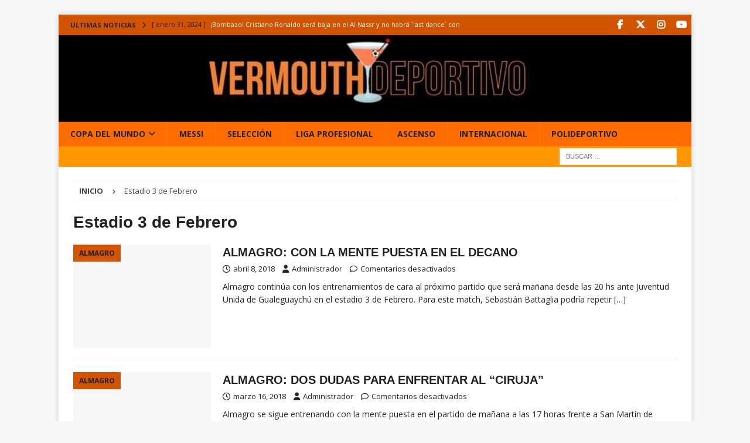

--- FILE ---
content_type: text/html; charset=utf-8
request_url: https://www.google.com/recaptcha/api2/aframe
body_size: 266
content:
<!DOCTYPE HTML><html><head><meta http-equiv="content-type" content="text/html; charset=UTF-8"></head><body><script nonce="t-TBTvSH6ufUo4Tvo3IPXg">/** Anti-fraud and anti-abuse applications only. See google.com/recaptcha */ try{var clients={'sodar':'https://pagead2.googlesyndication.com/pagead/sodar?'};window.addEventListener("message",function(a){try{if(a.source===window.parent){var b=JSON.parse(a.data);var c=clients[b['id']];if(c){var d=document.createElement('img');d.src=c+b['params']+'&rc='+(localStorage.getItem("rc::a")?sessionStorage.getItem("rc::b"):"");window.document.body.appendChild(d);sessionStorage.setItem("rc::e",parseInt(sessionStorage.getItem("rc::e")||0)+1);localStorage.setItem("rc::h",'1770089682688');}}}catch(b){}});window.parent.postMessage("_grecaptcha_ready", "*");}catch(b){}</script></body></html>